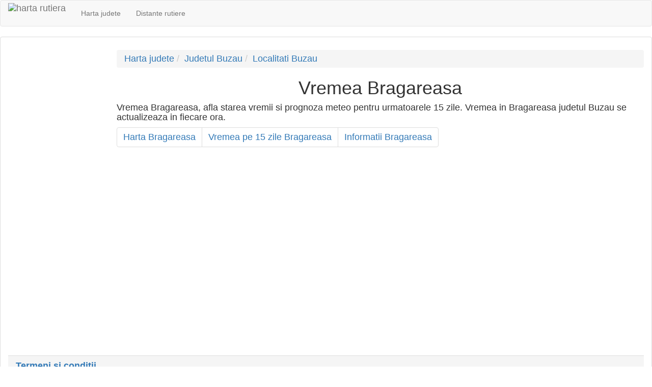

--- FILE ---
content_type: text/html; charset=UTF-8
request_url: https://harta.biz/bragareasa-bz/vremea/
body_size: 1870
content:
<!DOCTYPE html>
<html>

<head>
        <title>Vremea Bragareasa</title>
    <meta http-equiv="content-type" content="text/html; charset=utf-8" />
    <meta name="keywords" content="vremea Bragareasa, meteo Bragareasa, starea vremii Bragareasa" />
    <meta name="description" content="Vremea Bragareasa, afla starea vremii si prognoza meteo pentru urmatoarele 15 zile. Vremea in Bragareasa judetul Buzau se actualizeaza in fiecare ora." />
    <meta name="viewport" content="width=device-width, initial-scale=1" />
    <link rel="icon" type="image/png" href="https://harta.biz/favicon.ico" />
    <style>
        .minheight {
            min-height: 0px;
        }

        @media screen and (max-width: 768px) {
            .minheight-xs {
                min-height: 100px;
            }
        }

        @media screen and (min-width: 768px) {
            .minheight {
                min-height: 610px;
            }
        }
    </style>
    <link href="https://harta.biz/css/hc.css" rel="stylesheet" type="text/css"><link rel="stylesheet" href="https://harta.biz/css/bootstrap.min.css" /></head>
<body>
    <nav class="navbar navbar-default">
        <a class="navbar-brand" style="padding-top: 5px;" href="https://harta.biz/">
            <img src="https://harta.biz/favicon.ico" height="40" alt="harta rutiera" title="harta rutiera">
        </a>
        <ul class="nav navbar-nav">
            <li style="display:inline-block"><a href="https://harta.biz/judete/">Harta judete</a></li>
            <li style="display:inline-block"><a href="https://harta.biz/distanta/">Distante rutiere</a></li>
            <!-- <li style="display:inline-block"><a href="https://harta.biz/lumii/">Harta lumii</a></li> -->
        </ul>
    </nav>
    <div class="panel panel-default">
        <div class="panel-body h4">
            <div class="row">
                <div class="minheight hidden-xs col-sm-3 col-md-2 col-lg-2">
                    <div>
                         
                                <!-- Responsive -->
                                <ins class="adsbygoogle"
                                     style="display:block"
                                     data-ad-client="ca-pub-6005333986165679"
                                     data-ad-slot="6072313412"
                                     data-ad-format="auto"></ins>
                                <script>
                                    (adsbygoogle = window.adsbygoogle || []).push({});
                                </script>                    </div>
                </div>
                <div class="col-xs-12 col-sm-9 col-md-10 col-lg-10"><ol class="breadcrumb"><li><a href="https://harta.biz/judete/">Harta judete</a></li><li><a href="https://harta.biz/judetul-Buzau/">Judetul Buzau</a></li><li><a href="https://harta.biz/judetul-Buzau/localitati/">Localitati Buzau</a></li></ol><h1 style="margin-top:10px;text-align:center;">Vremea Bragareasa</h1>Vremea Bragareasa, afla starea vremii si prognoza meteo pentru urmatoarele 15 zile. Vremea in Bragareasa judetul Buzau se actualizeaza in fiecare ora.<nav><ul class="pagination" style="margin-top:10px;margin-bottom:10px;"><li><a href="https://harta.biz/bragareasa-bz/" >Harta Bragareasa</a></li><li><a href="http://vremeape15zile.eu/vremea-in-Buzau/vremea-pe-15-zile-Bragareasa/" target="_blank" rel="nofollow">Vremea pe 15 zile Bragareasa</a></li><li><a href="https://harta.biz/bragareasa-bz/info/" >Informatii Bragareasa</a></li></ul></nav></div><div class="col-xs-12 hidden-sm hidden-md hidden-lg">
                         
                                <!-- Responsive -->
                                <ins class="adsbygoogle"
                                     style="display:block"
                                     data-ad-client="ca-pub-6005333986165679"
                                     data-ad-slot="6072313412"
                                     data-ad-format="auto"></ins>
                                <script>
                                    (adsbygoogle = window.adsbygoogle || []).push({});
                                </script>                    </div>
<div class="col-xs-12 col-sm-9 col-md-10 col-lg-10">
    <br/>
    

            </div>
        </div>
        <div class="panel-footer">
            <b>
                <a class="level_0" href="https://harta.biz/x/termeni-si-conditii/">Termeni si conditii</a>
                <br />&copy; 2015 - www.harta.biz Toate drepturile sunt rezervate.
            </b>
        </div>
    </div>
        <script type="text/javascript">
        initialize();
    </script>
    <script type="text/javascript">
        window.cookieconsent_options = {
            "message": "Acest site foloseste cookies. Prin navigarea pe acest site, va exprimati acordul asupra folosirii cookie-urilor.",
            "dismiss": "Accept",
            "learnMore": "Mai multe informatii",
            "link": "https://harta.biz/cookie/",
            "theme": "light-top"
        };
    </script>
    <script async src="//pagead2.googlesyndication.com/pagead/js/adsbygoogle.js"></script>
    <!-- script type="text/javascript" src="//cdnjs.cloudflare.com/ajax/libs/cookieconsent2/1.0.9/cookieconsent.min.js"></script -->
    <script type="text/javascript" src="//s7.addthis.com/js/300/addthis_widget.js#pubid=ra-4e77a2134f2c6314" async="async"></script>
    <script>
            (function(i, s, o, g, r, a, m) {
                i['GoogleAnalyticsObject'] = r;
                i[r] = i[r] || function() {
                    (i[r].q = i[r].q || []).push(arguments)
                }, i[r].l = 1 * new Date();
                a = s.createElement(o),
                        m = s.getElementsByTagName(o)[0];
                a.async = 1;
                a.src = g;
                m.parentNode.insertBefore(a, m)
            })(window, document, 'script', '//www.google-analytics.com/analytics.js', 'ga');

            ga('create', 'UA-6397478-56', 'auto');
            ga('send', 'pageview');
        </script></body>
</html>

--- FILE ---
content_type: text/html; charset=utf-8
request_url: https://www.google.com/recaptcha/api2/aframe
body_size: 267
content:
<!DOCTYPE HTML><html><head><meta http-equiv="content-type" content="text/html; charset=UTF-8"></head><body><script nonce="gQ393t8d7DWWM7z2wwn6Uw">/** Anti-fraud and anti-abuse applications only. See google.com/recaptcha */ try{var clients={'sodar':'https://pagead2.googlesyndication.com/pagead/sodar?'};window.addEventListener("message",function(a){try{if(a.source===window.parent){var b=JSON.parse(a.data);var c=clients[b['id']];if(c){var d=document.createElement('img');d.src=c+b['params']+'&rc='+(localStorage.getItem("rc::a")?sessionStorage.getItem("rc::b"):"");window.document.body.appendChild(d);sessionStorage.setItem("rc::e",parseInt(sessionStorage.getItem("rc::e")||0)+1);localStorage.setItem("rc::h",'1769076167488');}}}catch(b){}});window.parent.postMessage("_grecaptcha_ready", "*");}catch(b){}</script></body></html>